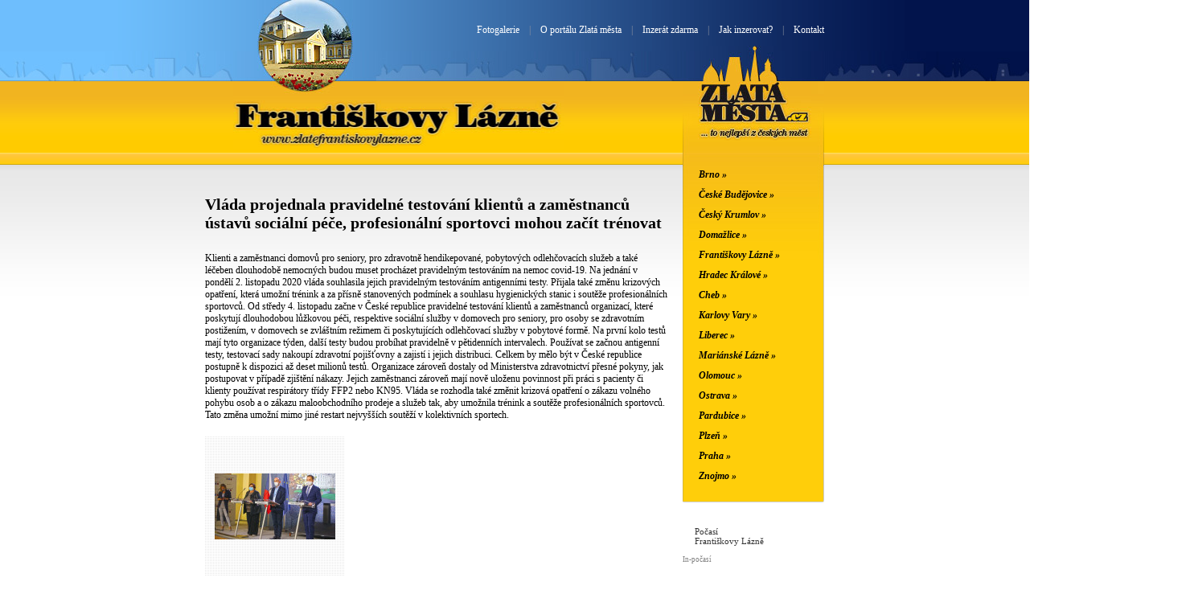

--- FILE ---
content_type: text/html
request_url: http://zlatefrantiskovylazne.cz/fotogalerie/126-vlada-projednala-pravidelne-testovani-klientu-a-zamestnancu-ustavu-socialni-pece-profesionalni-sportovci-mohou-zacit-trenovat/
body_size: 5180
content:
<!DOCTYPE html PUBLIC '-//W3C//DTD XHTML 1.0 Strict//EN' 'http://www.w3.org/TR/xhtml1/DTD/xhtml1-strict.dtd'>
<html xmlns='http://www.w3.org/1999/xhtml' xml:lang='cs' lang='cs'>
  <head>
    <meta http-equiv='content-language' content='cs' />
    <meta http-equiv='content-type' content='text/html; charset=iso-8859-2' />
    <meta name='generator' content='PSPad editor, www.pspad.com' />
    <meta name='robots' content='index,follow' />
    <meta name='googlebot' content='index,follow,snippet,archive' />
    <meta name='author' content='Vendys graphics; web: http://www.vendys.net' />
    <meta name='keywords' content='zlatá města, česká města, zlatá olomouc, olomouc, zlatá ostrava, ostrava, zlatá plzeň, plzeň, zlaté brno, brno, zlaté české budějovice, české budějovice, zlaté domažlice, domažlice, zlaté františkovy lázně, františkovy lázně, zlaté karlovy vary, karlovy vary, zlaté mariánské lázně, mariánské lázně, zlatý český krumlov, český krumlov, zlatý cheb, cheb, zlaté pardubice, pardubice, zlatá je praha, praha, zlaté znojmo, znojmo, zlatý hradec králové, hradec králové, zlatý liberec, liberec' />
    <meta name='description' content='Zlatá města - to nejlepší z českých měst' />
    <link href='/css/screen.css' media='screen' rel='stylesheet' type='text/css' />
    <script src='/js/funkce.js' type='text/javascript'></script>
    <script data-ad-client="ca-pub-5946597954433526" async src="https://pagead2.googlesyndication.com/pagead/js/adsbygoogle.js"></script>
    <meta name="google-site-verification" content="QaVsVGjBeAErBUd7NouFGxBSw8xEWj0i3AFCpguYJMk" />
    <!-- Matomo -->
<script type="text/javascript">
var _paq = window._paq = window._paq || [];
/* tracker methods like "setCustomDimension" should be called before "trackPageView" */
_paq.push(["setDomains", ["*.www.zlatamesta.cz","*.www.zlatajepraha.cz","*.www.zlataolomouc.cz","*.www.zlataostrava.cz","*.www.zlataplzen.cz","*.www.zlatebrno.cz","*.www.zlateceskebudejovice.cz","*.www.zlatedomazlice.cz","*.www.zlatefrantiskovylazne.cz","*.www.zlatekarlovyvary.cz","*.www.zlatemarianskelazne.cz","*.www.zlatepardubice.cz","*.www.zlateznojmo.cz","*.www.zlatyceskykrumlov.cz","*.www.zlatycheb.cz","*.www.zlatyhradeckralove.cz","*.www.zlatyliberec.cz"]]);
_paq.push(["enableCrossDomainLinking"]);
_paq.push(['trackPageView']);
_paq.push(['enableLinkTracking']);
(function() {
var u="https://stats.compsys.cz/";
_paq.push(['setTrackerUrl', u+'matomo.php']);
_paq.push(['setSiteId', '6']);
var d=document, g=d.createElement('script'), s=d.getElementsByTagName('script')[0];
g.type='text/javascript'; g.async=true; g.src=u+'matomo.js'; s.parentNode.insertBefore(g,s);
})();
</script>
<!-- End Matomo Code -->    <title>Františkovy Lázně - Zlatá města - to nejlepší z českých měst</title>
  </head>
  <body>
    
    <!-- hlavicka -->
    <div id='hl-obal'>
      <!-- hlavicka top -->
      <div id='hl-top-obal'>
        <!-- animace -->
        <div id='hl-anim'>
          <!--[if !IE]> -->
          <object type='application/x-shockwave-flash' data='/flash/hvezdy.swf' width='103' height='68'>
            <!-- <![endif]-->
            <!--[if IE]>
            <object classid='clsid:D27CDB6E-AE6D-11cf-96B8-444553540000' codebase='http://download.macromedia.com/pub/shockwave/cabs/flash/swflash.cab#version=6,0,0,0' width='103' height='68'>
            <param name='movie' value='/flash/hvezdy.swf' />
            <!--><!---->
            <param name='loop' value='true' />
            <param name='menu' value='false' />
            <param name='wmode' value='transparent' />
          </object>
          <!-- <![endif]-->
        </div>
        <!-- konec animace -->
        <div id='hl-top'>
          <p><a href='/fotogalerie/' title='Fotogalerie'>Fotogalerie</a>&nbsp;&nbsp;&nbsp;&nbsp;|&nbsp;&nbsp;&nbsp;&nbsp;<a href='/o-portalu-zlata-mesta/' title='O portálu Zlatá města'>O portálu Zlatá města</a>&nbsp;&nbsp;&nbsp;&nbsp;|&nbsp;&nbsp;&nbsp;&nbsp;<a href='/inzerat-zdarma/' title='Inzerát zdarma'>Inzerát zdarma</a>&nbsp;&nbsp;&nbsp;&nbsp;|&nbsp;&nbsp;&nbsp;&nbsp;<a href='/jak-inzerovat/' title='Jak inzerovat?'>Jak inzerovat?</a>&nbsp;&nbsp;&nbsp;&nbsp;|&nbsp;&nbsp;&nbsp;&nbsp;<a href='/kontakt/' title='Kontakt'>Kontakt</a></p>
          <div id='mesto-img'></div>
        </div>
      </div>
      <!-- hlavicka lista -->
      <div id='hl-lista-obal'>
        <div id='hl-lista'>
          <h1><a href='/' title='Františkovy Lázně - bezplatná inzerce, reklama zdarma, to nejlepší z města Františkovy Lázně'>Františkovy Lázně<br /><small>www.zlatefrantiskovylazne.cz</small><span class='im'></span></a></h1>
        </div>
      </div>
    </div>
    <hr class='skryt' />
    
    <!-- stranka -->
    <div id='str-obal'>
      <div id='str'>

        <div id='str-leva'>
          <!-- obsah -->

          <h2>Vláda projednala pravidelné testování klientů a zaměstnanců ústavů sociální péče, profesionální sportovci mohou začít trénovat</h2>
          <p>Klienti a zaměstnanci domovů pro seniory, pro zdravotně hendikepované, pobytových odlehčovacích služeb a také léčeben dlouhodobě nemocných budou muset procházet pravidelným testováním na nemoc covid-19. Na jednání v pondělí 2. listopadu 2020 vláda souhlasila jejich pravidelným testováním antigenními testy. Přijala také změnu krizových opatření, která umožní trénink a za přísně stanovených podmínek a souhlasu hygienických stanic i soutěže profesionálních sportovců.

 
Od středy 4. listopadu začne v České republice pravidelné testování klientů a zaměstnanců organizací, které poskytují dlouhodobou lůžkovou péči, respektive sociální služby v domovech pro seniory, pro osoby se zdravotním postižením, v domovech se zvláštním režimem či poskytujících odlehčovací služby v pobytové formě. Na první kolo testů mají tyto organizace týden, další testy budou probíhat pravidelně v pětidenních intervalech.

Používat se začnou antigenní testy, testovací sady nakoupí zdravotní pojišťovny a zajistí i jejich distribuci. Celkem by mělo být v České republice postupně k dispozici až deset milionů testů. Organizace zároveň dostaly od Ministerstva zdravotnictví přesné pokyny, jak postupovat v případě zjištění nákazy. Jejich zaměstnanci zároveň mají nově uloženu povinnost při práci s pacienty či klienty používat respirátory třídy FFP2 nebo KN95.

Vláda se rozhodla také změnit krizová opatření o zákazu volného pohybu osob a o zákazu maloobchodního prodeje a služeb tak, aby umožnila trénink a soutěže profesionálních sportovců. Tato změna umožní mimo jiné restart nejvyšších soutěží v kolektivních sportech.
</p>

          <table class='galeriedetail'>
            <tr>
                <td>
                  <div>
                    <a href='/fotogalerie/126-vlada-projednala-pravidelne-testovani-klientu-a-zamestnancu-ustavu-socialni-pece-profesionalni-sportovci-mohou-zacit-trenovat/367/' onclick='window1(this);return false;' title='otevřít velký obrázek'><img src='/pics/fotogalerie/126-1604350657-small.jpg' style='margin-top:34px;' alt='obrázek fotogalerie' /></a>
                  </div>
                  <small><em>Vláda projednala pravidelné testování klientů a zaměstnanců ústavů sociální péče, profesionální sportovci...<a href='/fotogalerie/126-vlada-projednala-pravidelne-testovani-klientu-a-zamestnancu-ustavu-socialni-pece-profesionalni-sportovci-mohou-zacit-trenovat/367/' onclick='window1(this);return false;' title='otevřít velký obrázek'>...&gt;</a></em></small>
                </td>
                <td>&nbsp;</td>
                <td>&nbsp;</td>
              </tr>
            </table>

          <div class='spacer'></div>
          <p class='zpet zpet-modra'><a href='/fotogalerie/' title='Zpět na seznam fotogalerií'>&laquo; Zpět na seznam fotogalerií</a></p>

        </div>
        <hr class='skryt' />
        
        <!-- pravy sloupec -->
        <div id='str-prava'>
          <div id='str-prava-top'>
            <h2><a href='http://www.zlatamesta.cz' title='Zlatá města - Bezplatná inzerce, reklama zdarma, to nejlepší z českých měst'>Zlatá města<br /><small>... to nejlepší z českých měst</small><span class='im'></span></a></h2>
          </div>
          <ul>
            <li><a href='http://www.zlatebrno.cz' title='Brno - bezplatná inzerce, reklama zdarma, to nejlepší z města Brno'>Brno &raquo;</a></li>
            <li><a href='http://www.zlateceskebudejovice.cz' title='České Budějovice - bezplatná inzerce, reklama zdarma, to nejlepší z města České Budějovice'>České Budějovice &raquo;</a></li>
            <li><a href='http://www.zlatyceskykrumlov.cz' title='Český Krumlov - bezplatná inzerce, reklama zdarma, to nejlepší z města Český Krumlov'>Český Krumlov &raquo;</a></li>
            <li><a href='http://www.zlatedomazlice.cz' title='Domažlice - bezplatná inzerce, reklama zdarma, to nejlepší z města Domažlice'>Domažlice &raquo;</a></li>
            <li><a href='http://www.zlatefrantiskovylazne.cz' title='Františkovy Lázně - bezplatná inzerce, reklama zdarma, to nejlepší z města Františkovy Lázně'>Františkovy Lázně &raquo;</a></li>
            <li><a href='http://www.zlatyhradeckralove.cz' title='Hradec Králové - bezplatná inzerce, reklama zdarma, to nejlepší z města Hradec Králové'>Hradec Králové &raquo;</a></li>
            <li><a href='http://www.zlatycheb.cz' title='Cheb - bezplatná inzerce, reklama zdarma, to nejlepší z města Cheb'>Cheb &raquo;</a></li>
            <li><a href='http://www.zlatekarlovyvary.cz' title='Karlovy Vary - bezplatná inzerce, reklama zdarma, to nejlepší z města Karlovy Vary'>Karlovy Vary &raquo;</a></li>
            <li><a href='http://www.zlatyliberec.cz' title='Liberec - bezplatná inzerce, reklama zdarma, to nejlepší z města Liberec'>Liberec &raquo;</a></li>
            <li><a href='http://www.zlatemarianskelazne.cz' title='Mariánské Lázně - bezplatná inzerce, reklama zdarma, to nejlepší z města Mariánské Lázně'>Mariánské Lázně &raquo;</a></li>
            <li><a href='http://www.zlataolomouc.cz' title='Olomouc - bezplatná inzerce, reklama zdarma, to nejlepší z města Olomouc'>Olomouc &raquo;</a></li>
            <li><a href='http://www.zlataostrava.cz' title='Ostrava - bezplatná inzerce, reklama zdarma, to nejlepší z města Ostrava'>Ostrava &raquo;</a></li>
            <li><a href='http://www.zlatepardubice.cz' title='Pardubice - bezplatná inzerce, reklama zdarma, to nejlepší z města Pardubice'>Pardubice &raquo;</a></li>
            <li><a href='http://www.zlataplzen.cz' title='Plzeň - bezplatná inzerce, reklama zdarma, to nejlepší z města Plzeň'>Plzeň &raquo;</a></li>
            <li><a href='http://www.zlatajepraha.cz' title='Praha - bezplatná inzerce, reklama zdarma, to nejlepší z města Praha'>Praha &raquo;</a></li>
            <li><a href='http://www.zlateznojmo.cz' title='Znojmo - bezplatná inzerce, reklama zdarma, to nejlepší z města Znojmo'>Znojmo &raquo;</a></li>
          </ul>
        </div>
        
        <!-- pocasi -->
        <div class='pocasi'>
          <h4>Počasí<br />Františkovy Lázně</h4>
          <script type="text/javascript" src="http://www.in-pocasi.eu/pocasi-na-web/data.php?poradi=vedlesebe&amp;kolikdni=3&amp;barvaden=3F3F3F&amp;barvateplota=3F3F3F&amp;kodovani=utf-8&amp;ikony=2&amp;kraj=KV"></script>
          <a href="http://www.in-pocasi.eu" title="In-počasí">In-počasí</a>
          <script type='text/javascript'>
          <!--
            document.write("</div>")
          //-->
          </script>
        </div>
        
        <div class='cleaner'></div>
        <hr class='skryt' />
        <!-- galerie sloupec -->
        <div id='str-galerie'>
          <h4><a href='/fotogalerie/' title='zobrazit fotogalerie'>Fotogalerie<br />Františkovy Lázně</a></h4>
          <a href='/fotogalerie/7-frantiskovi-lazne-objektivem-fotografa-mga-davida-kurce/' title='zobrazit fotogalerii'><img src='/pics/fotogalerie/7-1295653427-small.jpg' width='150' height='101' alt='Františkovi Lázně objektivem fotografa MgA. Davida Kurce ' /></a>
          <h5><a href='/fotogalerie/7-frantiskovi-lazne-objektivem-fotografa-mga-davida-kurce/' title='zobrazit fotogalerii'>Františkovi Lázně objektivem fotografa MgA. Davida Kurce </a></h5>
          <a href='/fotogalerie/132-mmr-zverejnilo-podminky-k-podpore-covid-8211-podpora-cestovniho-ruchu/' title='zobrazit fotogalerii'><img src='/pics/fotogalerie/132-1604352828-small.jpg' width='150' height='100' alt='MMR zveřejnilo podmínky k podpoře COVID &#8211; podpora cestovního ruchu' /></a>
          <h5><a href='/fotogalerie/132-mmr-zverejnilo-podminky-k-podpore-covid-8211-podpora-cestovniho-ruchu/' title='zobrazit fotogalerii'>MMR zveřejnilo podmínky k podpoře COVID &#8211; podpora cestovního ruchu</a></h5>
          <a href='/fotogalerie/292-skauti-pomohou-lidem-kteri-nemohou-do-lekarny-doruci-leky-predaji-instrukce/' title='zobrazit fotogalerii'><img src='/pics/fotogalerie/292-1605385103-small.jpg' width='150' height='79' alt='Skauti pomohou lidem, kteří nemohou do lékárny. Doručí léky, předají instrukce' /></a>
          <h5><a href='/fotogalerie/292-skauti-pomohou-lidem-kteri-nemohou-do-lekarny-doruci-leky-predaji-instrukce/' title='zobrazit fotogalerii'>Skauti pomohou lidem, kteří nemohou do lékárny. Doručí léky, předají instrukce</a></h5>
          <a href='/fotogalerie/178-premier-babis-jednal-o-koronaviru-s-bavorskym-ministerskym-predsedou-soderem/' title='zobrazit fotogalerii'><img src='/pics/fotogalerie/178-1604523497-small.jpg' width='150' height='82' alt='Premiér Babiš jednal o koronaviru s bavorským ministerským předsedou Söderem' /></a>
          <h5><a href='/fotogalerie/178-premier-babis-jednal-o-koronaviru-s-bavorskym-ministerskym-predsedou-soderem/' title='zobrazit fotogalerii'>Premiér Babiš jednal o koronaviru s bavorským ministerským předsedou Söderem</a></h5>
          <a href='/fotogalerie/91-kdu-csl-ods-a-top-09-podepsaly-memorandum-o-spolupraci/' title='zobrazit fotogalerii'><img src='/pics/fotogalerie/91-1603929998-small.jpg' width='150' height='101' alt='KDU-ČSL, ODS a TOP 09 podepsaly memorandum o spolupráci ' /></a>
          <h5><a href='/fotogalerie/91-kdu-csl-ods-a-top-09-podepsaly-memorandum-o-spolupraci/' title='zobrazit fotogalerii'>KDU-ČSL, ODS a TOP 09 podepsaly memorandum o spolupráci </a></h5>
        </div>
        <hr class='skryt' />

<div id='str-bannery' style='position: absolute; left: -200px; top: 27px; width: 160px; padding-bottom: 27px;'>
<script async src="https://pagead2.googlesyndication.com/pagead/js/adsbygoogle.js"></script>
<!-- ctverec responzivni -->
<ins class="adsbygoogle"
     style="display:block"
     data-ad-client="ca-pub-5946597954433526"
     data-ad-slot="1311531379"
     data-ad-format="auto"
     data-full-width-responsive="true"></ins>
<script>
     (adsbygoogle = window.adsbygoogle || []).push({});
</script>
</div>  

<!-- bannery sloupec  
<div id='str-bannery' style='position: absolute; left: -200px; top: 27px; width: 160px; padding-bottom: 27px; background: url("../img/str-obal-bg.gif") 0px -27px repeat-x #ffffff;'>
<a href='http://www.ceske-kvetiny.cz/affAccess.php?affID=75' title='České květiny - online květinářství'><img src='http://www.zlatamesta.cz/pics/banner/ceske-kvetiny-160px-2015.jpg' width='160' height='133' style='border:1px solid #e6e6e6;' alt='České květiny - online květinářství' /></a>
</div>  -->      </div>
    </div>

    <!-- paticka -->
    <div id='pat-obal'>
      <div id='pat'>
        <p id='pat-lista'><small><span>Zlatá města &copy; 2026</span>&nbsp;V 16 zlatých městech našeho portálu najdete celkem 978 inzerátů v 98 kategoriích.</small></p>
        <p><strong>Zlatá města ... to nejlepší z českých měst</strong></p>
        <p><a href='http://www.zlatebrno.cz' title='Brno - bezplatná inzerce, reklama zdarma, to nejlepší z města Brno'>www.zlatebrno.cz</a>&nbsp;&nbsp;|&nbsp; <a href='http://www.zlateceskebudejovice.cz' title='České Budějovice - bezplatná inzerce, reklama zdarma, to nejlepší z města České Budějovice'>www.zlateceskebudejovice.cz</a>&nbsp;&nbsp;|&nbsp; <a href='http://www.zlatyceskykrumlov.cz' title='Český Krumlov - bezplatná inzerce, reklama zdarma, to nejlepší z města Český Krumlov'>www.zlatyceskykrumlov.cz</a>&nbsp;&nbsp;|&nbsp; <a href='http://www.zlatedomazlice.cz' title='Domažlice - bezplatná inzerce, reklama zdarma, to nejlepší z města Domažlice'>www.zlatedomazlice.cz</a>&nbsp;&nbsp;|&nbsp; <a href='http://www.zlatefrantiskovylazne.cz' title='Františkovy Lázně - bezplatná inzerce, reklama zdarma, to nejlepší z města Františkovy Lázně'>www.zlatefrantiskovylazne.cz</a>&nbsp;&nbsp;|&nbsp; <a href='http://www.zlatyhradeckralove.cz' title='Hradec Králové - bezplatná inzerce, reklama zdarma, to nejlepší z města Hradec Králové'>www.zlatyhradeckralove.cz</a>&nbsp;&nbsp;|&nbsp; <a href='http://www.zlatycheb.cz' title='Cheb - bezplatná inzerce, reklama zdarma, to nejlepší z města Cheb'>www.zlatycheb.cz</a>&nbsp;&nbsp;|&nbsp; <a href='http://www.zlatekarlovyvary.cz' title='Karlovy Vary - bezplatná inzerce, reklama zdarma, to nejlepší z města Karlovy Vary'>www.zlatekarlovyvary.cz</a>&nbsp;&nbsp;|&nbsp; <a href='http://www.zlatyliberec.cz' title='Liberec - bezplatná inzerce, reklama zdarma, to nejlepší z města Liberec'>www.zlatyliberec.cz</a>&nbsp;&nbsp;|&nbsp; <a href='http://www.zlatemarianskelazne.cz' title='Mariánské Lázně - bezplatná inzerce, reklama zdarma, to nejlepší z města Mariánské Lázně'>www.zlatemarianskelazne.cz</a>&nbsp;&nbsp;|&nbsp; <a href='http://www.zlataolomouc.cz' title='Olomouc - bezplatná inzerce, reklama zdarma, to nejlepší z města Olomouc'>www.zlataolomouc.cz</a>&nbsp;&nbsp;|&nbsp; <a href='http://www.zlataostrava.cz' title='Ostrava - bezplatná inzerce, reklama zdarma, to nejlepší z města Ostrava'>www.zlataostrava.cz</a>&nbsp;&nbsp;|&nbsp; <a href='http://www.zlatepardubice.cz' title='Pardubice - bezplatná inzerce, reklama zdarma, to nejlepší z města Pardubice'>www.zlatepardubice.cz</a>&nbsp;&nbsp;|&nbsp; <a href='http://www.zlataplzen.cz' title='Plzeň - bezplatná inzerce, reklama zdarma, to nejlepší z města Plzeň'>www.zlataplzen.cz</a>&nbsp;&nbsp;|&nbsp; <a href='http://www.zlatajepraha.cz' title='Praha - bezplatná inzerce, reklama zdarma, to nejlepší z města Praha'>www.zlatajepraha.cz</a>&nbsp;&nbsp;|&nbsp; <a href='http://www.zlateznojmo.cz' title='Znojmo - bezplatná inzerce, reklama zdarma, to nejlepší z města Znojmo'>www.zlateznojmo.cz</a></p>

        <p style='padding-top:20px;'><small><a href="http://www.aaa-kvetiny.cz" title="AAA Květiny.cz - kytice, dárky, dárkové poukazy">Květiny, kytice, dárkové poukazy</a> &bull; <a href="http://www.kvetiny-online.cz" title="Květiny On-line  Doručování květin a dárků po celé ČR i SR">Doručování květin a dárků</a></small></p>        
        <p style='padding-top:30px;'><small><a href='http://www.vendys.net' style='color:#999999;' title='webdesign Vendys graphics'>webdesign Vendys graphics</a></small></p>
      </div>
    </div>
    
  </body>
</html>


--- FILE ---
content_type: text/html; charset=utf-8
request_url: https://www.google.com/recaptcha/api2/aframe
body_size: 270
content:
<!DOCTYPE HTML><html><head><meta http-equiv="content-type" content="text/html; charset=UTF-8"></head><body><script nonce="lZ8p3KBY5XlqdzQNLu5rXQ">/** Anti-fraud and anti-abuse applications only. See google.com/recaptcha */ try{var clients={'sodar':'https://pagead2.googlesyndication.com/pagead/sodar?'};window.addEventListener("message",function(a){try{if(a.source===window.parent){var b=JSON.parse(a.data);var c=clients[b['id']];if(c){var d=document.createElement('img');d.src=c+b['params']+'&rc='+(localStorage.getItem("rc::a")?sessionStorage.getItem("rc::b"):"");window.document.body.appendChild(d);sessionStorage.setItem("rc::e",parseInt(sessionStorage.getItem("rc::e")||0)+1);localStorage.setItem("rc::h",'1769323431573');}}}catch(b){}});window.parent.postMessage("_grecaptcha_ready", "*");}catch(b){}</script></body></html>

--- FILE ---
content_type: text/css
request_url: http://zlatefrantiskovylazne.cz/css/screen.css
body_size: 2546
content:
/* CSS Document */

img, div, p, span, ul, ol, li, h1, h2, h3, h4, h5, form, fieldset, table, tr, td, hr {
  padding:0px;
  margin:0px;
  border:none;
}

a {
  color:#666666;
}

a:hover {
  color:#000000;
}

p {
  position:relative;
  padding:5px 0px 5px 0px;
}

big {
  font-size:110%;
  font-weight:bold;
}

small {
  font-size:87%;
}

table {
  font-size:100%;
  border-collapse:collapse;
}

td {
  vertical-align:top;
}

body {
  padding:0px 0px 15px 0px;
  margin:0px;
  font-family:georgia,times,serif;
  font-size:78%;
  text-align:center;
  color:#000000;
  background-image:url('../img/body-bg.gif');
  background-position:top center;
  background-repeat:repeat-y;
  background-color:#ffffff;
}

/* hlavicka */

#hl-obal {
  position:relative;
  width:100%;
  height:205px;
  margin:auto;
  background-image:url('../img/hl-obal-bg.gif');
  background-position:top center;
  background-repeat:repeat-y;
}

  /* hlavicka vrsek */

  #hl-top-obal {
    position:relative;
    width:100%;
    height:101px;
    margin:auto;
    background-image:url('../img/hl-top-obal-bg.jpg');
    background-position:bottom center;
    background-repeat:no-repeat;
  }
  
    #hl-anim {
      position:absolute;
      top:0px;
      right:0px;
      width:103px;
      height:68px;
    }
  
    #hl-top {
      position:relative;
      width:770px;
      height:101px;
      margin:auto;
      text-align:right;
      background-image:url('../img/hl-top-bg.jpg');
      background-position:619px 57px;
      background-repeat:no-repeat;
    }
    
      #hl-top p {
        position:absolute;
        top:25px;
        right:0px;
        color:#8a90a0;
      }
      
        #hl-top p a {
          text-decoration:none;
          color:#ffffff;
        }
        
        #hl-top p a:hover {
          text-decoration:underline;
        }
        
      #hl-top #mesto-img {
        position:absolute;
        top:0px;
        left:65px;
        width:119px;
        height:101px;
        background-image:url('../img/mesto-img-bg.jpg');
        background-position:bottom center;
        background-repeat:no-repeat;
      }

  /* hlavicka lista */
  
  #hl-lista-obal {
    position:relative;
    width:100%;
    height:104px;
    margin:auto;
    background-image:url('../img/hl-lista-obal-bg.gif');
    background-position:top center;
    background-repeat:repeat-x;
  }
  
    #hl-lista {
      position:relative;
      width:770px;
      height:104px;
      margin:auto;
    }
    
      #hl-lista h1 {
        position:absolute;
        top:0px;
        left:35px;
        width:412px;
        height:84px;
        font-size:170%;
      }
      
        #hl-lista h1 a {
          display:block;
          width:100%;
          height:100%;
        }
        
          #hl-lista h1 a .im {
            background-image:url('../img/h1-bg.jpg');
            cursor:pointer;
          }
  
/* stranka */

#str-obal {
  position:relative;
  width:100%;
  margin:auto;
  background-image:url('../img/str-obal-bg.gif');
  background-position:top center;
  background-repeat:repeat-x;
  background-color:#ffffff;
}

  #str {
    position:relative;
    width:770px;
    min-height:700px;
    _height:700px;
    margin:auto;
    padding:0px 0px 38px 0px;
    text-align:left;
  }
  
    /* levy sloupec */
    
    #str-leva {
      position:relative;
      float:left;
      width:575px;
    }
    
      #str-leva h2 {
        position:relative;
        padding:38px 0px 20px 0px;
        font-size:160%;
      }
    
      /* inzerat */
      
      .inz {
        position:relative;
        width:571px;
        margin:30px 0px 0px 0px;
        background-image:url('../img/inz-bg.gif');
        background-position:bottom center;
        background-repeat:no-repeat;
      }
      
        .inz td {
          padding:5px;
          font-size:85%;
        }
        
          .inz td .inz-pic {
            margin-left:5px;
            border:2px solid #B3B3B3;
          }
          
          .inz td h3 {
            position:relative;
            padding:0px 0px 3px 0px;
            font-size:160%;
          }
          
            .inz td h3 a {
              text-decoration:none;
            }
          
          .inz td a {
            color:#000000;
          }
            
          .inz td a:hover {
            text-decoration:underline;
          }
          
          .inz td .inz-link {
            padding:3px 0px 5px 0px;
            font-size:110%;
          }
          
            .inz td .inz-link a {
              margin-right:7px;
            }
          
            .inz td .inz-link img {
              position:relative;
              top:2px;
              margin:0px 2px 0px 0px;
            }
            
      /* akcni inzerat */
      
      .akcni {
        background-image:url('../img/inz-akcni-bg.gif') !important;
      }
      
        .akcni .inz-link small {
        }
    
      /* navigacni panel */
      
      #navi-panel {
        position:relative;
        width:558px;
        height:34px;
        padding:13px 0px 0px 15px;
        margin-bottom:10px;
        color:#ffffff;
        background-image:url('../img/navi-panel-bg.gif');
        background-position:top center;
        background-repeat:no-repeat;
        background-color:#aeaeae;
      }
      
        #navi-panel p {
          padding:0px;
        }
        
        .submit {
          background-image:url('../img/submit-bg.gif');
          background-position:center;
          background-repeat:repeat-x;
          border:1px solid #8d8d8d;
          cursor:pointer;
        }
        
      /* listovani */
      
      .listovani {
        position:relative;
        margin-top:40px;
      }
      
        .listovani p {
          text-align:center;
          font-size:120%;
        }
        
          .listovani p a {
            margin:0px 4px 0px 4px;
            text-decoration:none;
            color:#000000;
          }
          
          .listovani p a:hover {
            text-decoration:underline;
          }
          
          .listovani p strong {
            padding:2px;
            margin:0px 4px 0px 4px;
            border:1px solid #000000;
          }
    
    /* pravy sloupec */
    
    #str-prava {
      position:relative;
      width:176px;
      margin-left:594px;
      _margin-left:591px; /* msie 6 */
      background-image:url('../img/str-prava-bg.gif');
      background-position:top center;
      background-repeat:repeat-y;
    }
    
      #str-prava-top {
        position:absolute;
        top:-104px;
        left:0px;
        width:176px;
        height:222px;
        background-image:url('../img/str-prava-top-bg.jpg');
        background-position:top center;
        background-repeat:no-repeat;
      }
      
        #str-prava-top h2 {
          position:absolute;
          top:0px;
          left:19px;
          width:141px;
          height:74px;
          font-size:140%;
        }
          
          #str-prava-top h2 a {
            display:block;
            width:100%;
            height:100%;
          }
          
          #str-prava-top h2 .im {
            background-image:url('../img/h2-bg.jpg');
            cursor:pointer;
          }
      
      #str-prava ul {
        position:relative;
        top:0px;
        left:0px;
        padding:0px 20px 20px 20px;
        background-image:url('../img/str-prava-bg-bottom.gif');
        background-position:bottom center;
        background-repeat:no-repeat;
      }
      
        #str-prava ul li {
          position:relative;
          padding:5px 0px 5px 0px;
          list-style-type:none;
          font-weight:bold;
          font-style:italic;
        }
        
          #str-prava ul li a {
            color:#000000;
            text-decoration:none;
          }
          
          #str-prava ul li a:hover {
            text-decoration:underline;
          }

/* paticka */

#pat-obal {
  position:relative;
  width:100%;
  margin:auto;
  background-image:url('../img/pat-obal-bg.gif');
  background-position:top center;
  background-repeat:repeat-x;
}

  #pat {
    position:relative;
    width:770px;
    margin:auto;
    font-size:90%;
    color:#CCCCCC;
  }
  
    #pat-lista {
      padding:7px 0px 30px 0px;
      color:#000000;
      text-align:right;
    }
    
      #pat-lista span {
        float:left;
      }
      
      #pat p a {
        color:#CCCCCC;
        text-decoration:none;
      }
      
      #pat p a:hover {
        color:#ffffff;
        text-decoration:underline;
      }
      
      #pat p strong {
        color:#ffffff;
      }

/* doplnky */

.skryt {
  display:none;
}

.spacer {
  border:0px;
  margin:0px;
  padding:0px;
  float:none;
  width:0px;
  height:15px;
  line-height:0px;
  font-size:0px;
}

.cleaner {
  clear:both;
  border:0px;
  margin:0px;
  padding:0px;
  float:none;
  width:0px;
  height:0px;
  line-height:0px;
  font-size:0px;
}

.divider {
  border-top:1px dotted #cccccc;
  margin:30px 0px 5px 0px;
}

/* obrazek pres text */
  
.im {
  position:absolute;
  top:0px;
  left:0px;
  display:block;
  width:100%;
  height:100%;
  background-repeat:no-repeat;
  background-position:center center;
}
  
a.im {
  cursor:pointer;
  cursor:hand;
}

      /* aktualizace 20.10.2009 */
      
      /* clanky */
  
      .perex {
        position:relative;
        padding:7px 0px 7px 0px;
        clear:right;
      }
        
        .perex h3 {
          padding:15px 0px 0px 0px !important;
          font-size:140%;
          font-style:italic;
        }
        
          .perex h3 a {
            text-decoration:none;
          }
          
          .perex h3 a:hover {
            text-decoration:underline;
          }
        
          .perex a {
            color:#000000;
          }
          
          .perex h3 small {
            font-size:70%;
            font-weight:normal;
          }
          
        .perex img {
          margin-top:20px;
        }
        
      /* fotogalerie */
      
      table.galeriedetail {
        margin:10px 0px 0px 0px;
        width:99%;
      }
            
        table.galeriedetail td {
          width:33%;
          padding:0px 20px 0px 0px;
          _padding:0px 17px 0px 0px;
        }
              
          table.galeriedetail td div {
            width:150px;
            height:150px;
            padding:12px;
            margin:4px 0px 4px 0px;
            _margin:4px 0px 4px 0px; /* MSIE 6 */
            text-align:center;
            background-image:url('/img/fotogalerie-bg.png');
            background-position:top left;
            background-repeat:repeat;
            _background-color:#efefef;
            _background-image:none;
          }
      
            table.galeriedetail td small {
              display:block;
              width:150px;
              padding-bottom:10px;
            }
        
      /* obrazky */
  
      .foto-right {
        float:right;
        position:relative;
        margin:5px 0px 10px 10px;
        border:2px solid #B3B3B3;
        z-index:200;
      }
      
      .foto-left {
        float:left;
        position:relative;
        margin:5px 10px 10px 0px;
        border:2px solid #B3B3B3;
        z-index:200;
      }
        
      .foto-normal {
        position:relative;
        margin:10px 0px 10px 0px;
        border:2px solid #B3B3B3;
        z-index:200;
      }
      
    /* pocasi */

    .pocasi {
      position:relative;
      width:176px;
      margin-left:594px;
      _margin-left:591px; /* msie 6 */
      font-size:70%;
      z-index:200;
      _display:none;
    }
    
      .pocasi h4 {
        position:relative;
        padding:30px 0px 12px 15px;
        font-size:130%;
        font-weight:normal;
        color:#333333;
      }
  
      .pocasi b, .pocasi font {
        font-weight:normal;
        color:#7f7f7f;
      }
  
      .pocasi a {
        color:#7f7f7f;
        text-decoration:none;
      }
          
    /* galerie sloupec */
    
    #str-galerie {
      position:absolute;
      right:-200px;
      top:27px;
      width:154px;
      padding-bottom:27px;
      background-image:url('../img/str-obal-bg.gif');
      background-position:0px -27px;
      background-repeat:repeat-x;
      background-color:#ffffff;
    }
    
      #str-galerie h4 {
        position:relative;
        font-size:100%;
        font-weight:normal;
        color:#333333;
      }
      
        #str-galerie h4 a {
          color:#333333;
          text-decoration:none;
        }
        
        #str-galerie h4 a:hover {
          color:#000000;
        }
        
      #str-galerie img {
        margin-top:10px;
        border:2px solid #E6E6E6;
      }
      
      #str-galerie img:hover {
        border:2px solid #cccccc;
      }
      
      #str-galerie h5 {
        position:relative;
        padding:5px 0px 0px 0px;
        font-size:7pt;
        font-weight:normal;
        color:#808080;
      }
      
        #str-galerie h5 a {
          color:#808080;
          text-decoration:none;
        }
        
        #str-galerie h5 a:hover {
          color:#000000;
        }
        
/* adds */

#str-leva ul, #str-leva ol {
  position:relative;
  padding:0 0 0 25px;
  margin:0 0 10px 0;
}

  #str-leva ul li {
    padding:1px;
  }
  
  #str-leva ol li {
    padding:1px;
  }